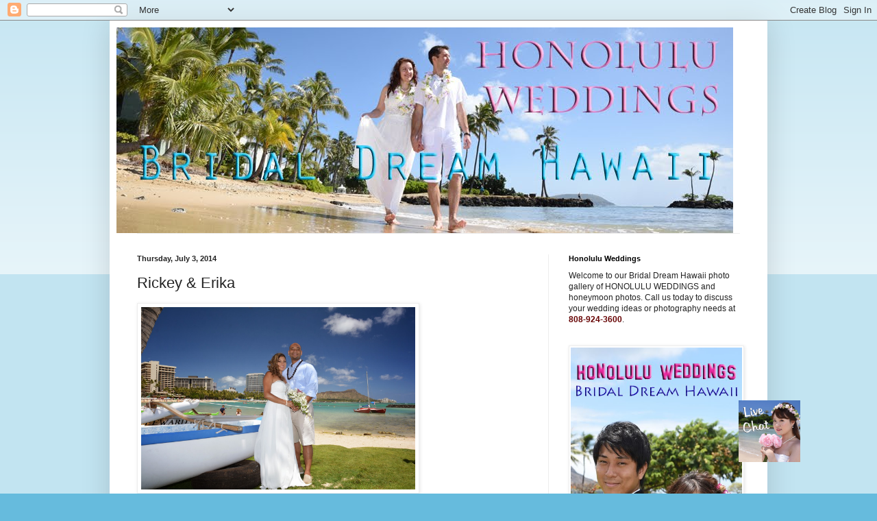

--- FILE ---
content_type: text/html; charset=UTF-8
request_url: https://www.honoluluweddings.net/b/stats?style=BLACK_TRANSPARENT&timeRange=ALL_TIME&token=APq4FmCNm6X3KBI0KAjsVtXbJ6vwcfWmZ5LMMMGbZauG5FTLq-mNeQ02epDb_MPdEkWRp-lzGdcZJJZll8CLcCtzlxV2WQKzmA
body_size: 33
content:
{"total":947355,"sparklineOptions":{"backgroundColor":{"fillOpacity":0.1,"fill":"#000000"},"series":[{"areaOpacity":0.3,"color":"#202020"}]},"sparklineData":[[0,8],[1,11],[2,18],[3,23],[4,37],[5,42],[6,13],[7,17],[8,11],[9,14],[10,8],[11,17],[12,18],[13,10],[14,10],[15,14],[16,14],[17,10],[18,14],[19,15],[20,17],[21,13],[22,13],[23,100],[24,18],[25,14],[26,31],[27,23],[28,19],[29,11]],"nextTickMs":87804}